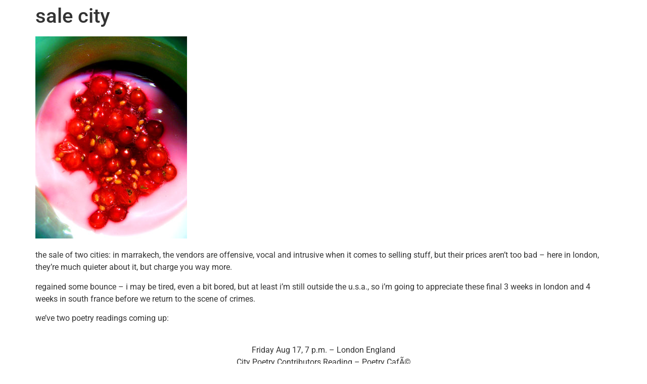

--- FILE ---
content_type: text/css
request_url: https://www.walkingthinice.com/wp-content/uploads/elementor/css/post-18310.css?ver=1769342137
body_size: 296
content:
.elementor-18310 .elementor-element.elementor-element-6ab69acb{margin-top:0px;margin-bottom:-150px;padding:90px 150px 0px 150px;z-index:100;}.elementor-18310 .elementor-element.elementor-element-1ed789a1 .elementor-heading-title{font-family:"Montserrat", Sans-serif;font-size:40px;font-weight:700;text-transform:uppercase;color:#3a3a3a;}.elementor-bc-flex-widget .elementor-18310 .elementor-element.elementor-element-2be4847a.elementor-column .elementor-widget-wrap{align-items:center;}.elementor-18310 .elementor-element.elementor-element-2be4847a.elementor-column.elementor-element[data-element_type="column"] > .elementor-widget-wrap.elementor-element-populated{align-content:center;align-items:center;}.elementor-18310 .elementor-element.elementor-element-1afeb8e0 .elementor-icon-wrapper{text-align:end;}.elementor-18310 .elementor-element.elementor-element-1afeb8e0.elementor-view-stacked .elementor-icon{background-color:#3a3a3a;}.elementor-18310 .elementor-element.elementor-element-1afeb8e0.elementor-view-framed .elementor-icon, .elementor-18310 .elementor-element.elementor-element-1afeb8e0.elementor-view-default .elementor-icon{color:#3a3a3a;border-color:#3a3a3a;}.elementor-18310 .elementor-element.elementor-element-1afeb8e0.elementor-view-framed .elementor-icon, .elementor-18310 .elementor-element.elementor-element-1afeb8e0.elementor-view-default .elementor-icon svg{fill:#3a3a3a;}.elementor-18310 .elementor-element.elementor-element-1afeb8e0.elementor-view-stacked .elementor-icon:hover{background-color:#ffffff;}.elementor-18310 .elementor-element.elementor-element-1afeb8e0.elementor-view-framed .elementor-icon:hover, .elementor-18310 .elementor-element.elementor-element-1afeb8e0.elementor-view-default .elementor-icon:hover{color:#ffffff;border-color:#ffffff;}.elementor-18310 .elementor-element.elementor-element-1afeb8e0.elementor-view-framed .elementor-icon:hover, .elementor-18310 .elementor-element.elementor-element-1afeb8e0.elementor-view-default .elementor-icon:hover svg{fill:#ffffff;}.elementor-18310 .elementor-element.elementor-element-1afeb8e0 .elementor-icon{font-size:35px;}.elementor-18310 .elementor-element.elementor-element-1afeb8e0 .elementor-icon svg{height:35px;}.elementor-theme-builder-content-area{height:400px;}.elementor-location-header:before, .elementor-location-footer:before{content:"";display:table;clear:both;}@media(max-width:1024px){.elementor-18310 .elementor-element.elementor-element-6ab69acb{margin-top:0px;margin-bottom:-110px;padding:50px 85px 0px 85px;}}@media(max-width:767px){.elementor-18310 .elementor-element.elementor-element-6ab69acb{margin-top:0px;margin-bottom:-110px;padding:50px 20px 0px 20px;}.elementor-18310 .elementor-element.elementor-element-34b856e9{width:50%;}.elementor-18310 .elementor-element.elementor-element-2be4847a{width:50%;}.elementor-18310 .elementor-element.elementor-element-1afeb8e0 .elementor-icon{font-size:35px;}.elementor-18310 .elementor-element.elementor-element-1afeb8e0 .elementor-icon svg{height:35px;}}